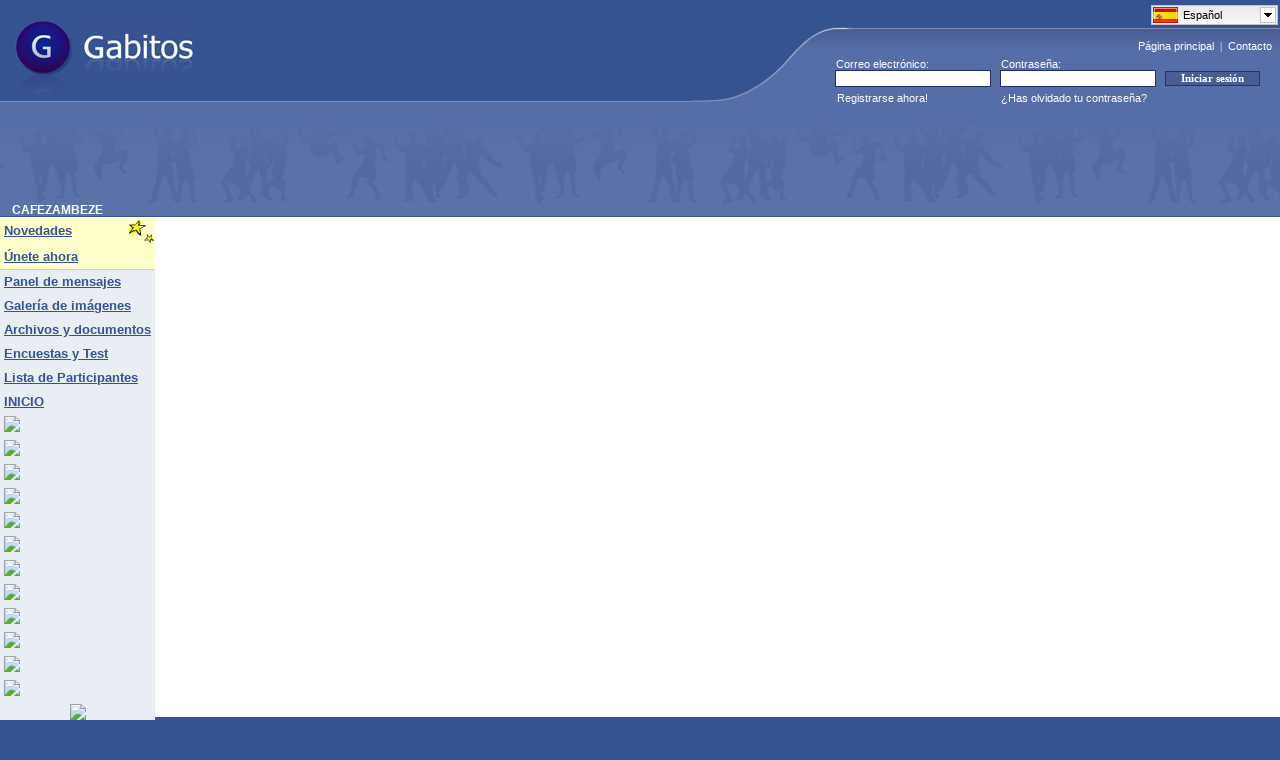

--- FILE ---
content_type: text/html; charset=utf-8
request_url: https://www.google.com/recaptcha/api2/aframe
body_size: 267
content:
<!DOCTYPE HTML><html><head><meta http-equiv="content-type" content="text/html; charset=UTF-8"></head><body><script nonce="OMw8yUR8m_RSNiJbKNiCpA">/** Anti-fraud and anti-abuse applications only. See google.com/recaptcha */ try{var clients={'sodar':'https://pagead2.googlesyndication.com/pagead/sodar?'};window.addEventListener("message",function(a){try{if(a.source===window.parent){var b=JSON.parse(a.data);var c=clients[b['id']];if(c){var d=document.createElement('img');d.src=c+b['params']+'&rc='+(localStorage.getItem("rc::a")?sessionStorage.getItem("rc::b"):"");window.document.body.appendChild(d);sessionStorage.setItem("rc::e",parseInt(sessionStorage.getItem("rc::e")||0)+1);localStorage.setItem("rc::h",'1763337024732');}}}catch(b){}});window.parent.postMessage("_grecaptcha_ready", "*");}catch(b){}</script></body></html>

--- FILE ---
content_type: text/css
request_url: https://www.gabitos.com/style2020_02.css
body_size: 1488
content:
body {
background: #365391;
font-family: Tahoma, Arial, Verdana, MS Sans Serif;
}
h1 {
font-family: Arial;
margin-bottom: 0%;
font-size: 24pt;
font-weight: bold;
}
h2 {
font-family: Arial;
margin-bottom: 0%;
font-size: 18pt;
font-weight: bold;
}
h3 {
font-family: Arial;
margin-bottom: 0%;
font-size: 14pt;
font-weight: bold;
}
h4 {
font-family: Arial;
margin-bottom: 0%;
font-size: 10pt;
font-weight: normal;
}
h5 {
font-family: Arial;
margin-bottom: 0%;
font-size: 10pt;
font-weight: bold;
}
h6 {
font-family: Arial;
margin-bottom: 0%;
font-size: 8pt;
font-weight: bold;
}
h7 {
font-family: Arial;
margin-bottom: 0%;
color: #000000;
text-align: center;
font-size: 10pt;
font-weight: normal;
}
h8 {
font-family: Arial;
margin-bottom: 0%;
color: #FFFFFF;
text-align: right;
font-size: 10pt;
font-weight: normal;
}
h9 {
font-family: Arial;
color: #FFFFFF;
margin-bottom: 0%;
text-align: center;
font-size: 10pt;
font-weight: normal;
}
p {
font-family: Arial;
font-size: 10pt;
margin: 0px auto;
}
form {
margin : 0px auto;
}
.input		{ BACKGROUND-COLOR: #cccccc; COLOR: #FFFFFF; FONT-FAMILY: Tahoma; FONT-SIZE: 8pt; vertical-align:bottom; width:150 }
.select		{ BACKGROUND-COLOR: #cccccc; COLOR: #FFFFFF; FONT-FAMILY: Tahoma; FONT-SIZE: 8pt; vertical-align:bottom}
.inputbtn	{ BACKGROUND-COLOR: #cccccc; COLOR: #FFFFFF; FONT-FAMILY: Tahoma; FONT-SIZE: 5pt; vertical-align:bottom}
.ThmFgColumnHeader {
	COLOR: #ffffff
}
A.HeaderLink {
	COLOR: #ffffff
}
.ThmFgTitleLightBk {
	COLOR: #ff6600
}
A.NavLink {
	COLOR: #365391
}
A.NavLink:hover {
	COLOR: #cc6600
}
.ThmFgInactiveText {
	COLOR: #666666
}
.ThmFgFrameTitle {
	COLOR: #ffffff
}
A.Linkero {
	COLOR: #B1BFD8
}
A.Linkero:hover {
	COLOR: #FFFFFF
}
.ThmFgMiscText {
	COLOR: #336699
}
A.Cat {
	COLOR: #336699
}
A.SubCat {
	COLOR: #336699
}
.ThmFgCommand {
	COLOR: #003366
}
A.Command {
	COLOR: #003366
}
A.Command:hover {
	COLOR: #003366
}
A.Command:active {
	COLOR: #003366
}
A.LargeCommand2 {
	COLOR: #336699
}
A.LargeCommand2:hover {
	COLOR: #4B87C2
}
A.MsgLink {
	COLOR: #003366
}
A.MsgLink:hover {
	COLOR: #003366
}
A.MsgLink:active {
	COLOR: #003366
}
.ThmFgHeader {
	COLOR: #333333
}
.ThmFgStandard {
	COLOR: #000000
}
A.SubLink {
	COLOR: #000000
}
A.SubLink:hover {
	COLOR: #000000
}
A.StdLink {
	COLOR: #000000
}
.ThmBgStandard {
	BACKGROUND-COLOR: #ffffff
}
.ThmBgUnknown1 {
	BACKGROUND-COLOR: #ff6600
}
.ThmBgFraming {
	BACKGROUND-COLOR: #365391
}
.ThmBgHighlightDark {
	BACKGROUND-COLOR: #ffffcc
}
.ThmBgHighlightDark2 {
	BACKGROUND-COLOR: #ffecec
}
.ThmBgHighlightLight {
	BACKGROUND-COLOR: #ffffe8
}

.keepImgAspectRatio img {
	max-width: 100%;
	height: auto;
}

.keepImgAspectRatio table img {
	max-width: none;
	height: unset;
}

/*
.ThmBgHighlightDark > tbody table img, .ThmBgHighlightDark2 > tbody  table img, .ThmBgStandard > tbody table img {
	max-width: 100%;
	height: auto;
	max-width: none;
	height: initial;
}
*/

.ThmBgAlternate {
	BACKGROUND-COLOR: #e8eef4
}
.ThmBgDivider {
	BACKGROUND-COLOR: #cccccc
}
.ThmBgHeader {
	BACKGROUND-COLOR: #8BA6CE
}
.FRHdBG {
	BACKGROUND-COLOR: #365391
}
.FRSf {
	COLOR: white; BACKGROUND-COLOR: #365391
}
.FRSf A {
	COLOR: white; TEXT-DECORATION: none
}
.FRSf A:hover {
	TEXT-DECORATION: underline
}
.FRtb {
	PADDING-RIGHT: 11px; PADDING-LEFT: 12px; BACKGROUND: #566EA7; COLOR: #ffffff
}
.FRtb A {
	COLOR: #ffffff; TEXT-DECORATION: none
}
.FRtb A:visited {
	COLOR: #ffffff
}
.FRtb A:hover {
	COLOR: #ffffff; TEXT-DECORATION: underline
}
.FRnav {
	BACKGROUND: #DEE4EF
}
.FRvnav {
	MARGIN-TOP: 6px; COLOR: black
}
.FRvnav A {
	COLOR: #000000; TEXT-DECORATION: none
}
.FRvnav A:hover {
	COLOR: #365391; TEXT-DECORATION: underline
}
.FRvnav TD {
	PADDING-LEFT: 7px; BORDER-BOTTOM: #B6C0DA 1px solid; HEIGHT: 20px
}
.FRvnav .FRtds {
	BACKGROUND: #ffffff
}
.FRvnav .FRtdsi {
	PADDING-LEFT: 7px; BACKGROUND: #EFF2F6
}
A.SubLink {
	FONT: xx-small Arial,Helvetica,Sans Serif
}
A.NavLink {
	FONT: bold x-small Arial,Helvetica,Sans Serif
}
A.Command {
	FONT: bold xx-small Verdana,Arial,Helvetica,Sans Serif
}
A.MsgLink {
	FONT: bold small Arial,Helvetica,Sans Serif;TEXT-DECORATION: none;FONT-SIZE: 10pt;
}
A.MsgLink:visited {
	COLOR: #4D7094;
}
A.MsgLink:hover {
	TEXT-DECORATION: underline;
	COLOR: #003366;
}
A.StdLink {
	FONT: x-small Arial,Helvetica,Sans Serif
}
A.HeaderLink {
	FONT: x-small Arial,Helvetica,Sans Serif; TEXT-DECORATION: none
}
A.HeaderLink:hover {
	TEXT-DECORATION: underline
}
A.Cat {
	FONT: bold x-small Arial,Helvetica,Sans Serif
}
A.SubCat {
	FONT: xx-small Arial,Helvetica,Sans Serif
}
.FRHdLink {
	FONT: 11px Tahoma, arial, verdana, ms sans serif; COLOR: #ffffff; TEXT-DECORATION: none
}
.FRHdLink:hover {
	TEXT-DECORATION: underline
}
.FRGoBtn {
	FONT-SIZE: 11px; FONT-FAMILY: Tahoma, arial, verdana, ms sans serif
}
.FRtb {
	FONT-SIZE: x-small
}
.FRvnav TD {
	FONT-SIZE: 71%
}


.g_likes_like, .g_likes_like_active, .g_likes_nolike, .g_likes_nolike_active {
	position: relative;
	top: -1px;
}

.g_likes_like img, .g_likes_like_active img {
	position: relative;
	top: -1px;
 }

.g_likes_like, .g_likes_nolike {
	opacity: 0.36;
	-webkit-filter: grayscale(100%) contrast(160%); /* Chrome, Safari, Opera */
	filter: grayscale(100%) contrast(160%);
	transition: opacity .25s ease-in-out;
	-moz-transition: opacity .25s ease-in-out;
	-webkit-transition: opacity .25s ease-in-out;
}

.g_likes_like:hover, .g_likes_nolike:hover {
	-webkit-filter: grayscale(0%) contrast(100%);
	filter: grayscale(0%) contrast(100%);
	opacity: 1;
	cursor: pointer;
}

.g_likes2[titlex]:hover:after {
	content: attr(titlex);
	padding: 4px 8px;
	color: #333;
	position: absolute;
	font-family: Arial,Helvetica,sans-serif;
	font-size: 11px;
	font-style: normal;
	font-weight: bold;
	right: 0;
	top: -32;
	white-space: nowrap;
	z-index: 20px;
	-moz-border-radius: 5px;
	-webkit-border-radius: 5px;
	border-radius: 5px;
	-moz-box-shadow: 0px 0px 4px #222;
	-webkit-box-shadow: 0px 0px 4px #222;
	box-shadow: 0px 0px 4px #222;
	background: #d7d7d7;
	background-image: -moz-linear-gradient(top, #eeeeee, #cccccc);
	background-image: -webkit-gradient(linear,left top,left bottom,color-stop(0, #eeeeee),color-stop(1, #cccccc));
	background-image: -webkit-linear-gradient(top, #eeeeee, #cccccc);
	background-image: -moz-linear-gradient(top, #eeeeee, #cccccc);
	background-image: -ms-linear-gradient(top, #eeeeee, #cccccc);
	background-image: -o-linear-gradient(top, #eeeeee, #cccccc);
}

.g_likes_like span, .g_likes_nolike span, .g_likes_like_active span, .g_likes_nolike_active span {
	font-family: Arial;
	font-size: 13px;
	font-style: normal;
	font-weight: bold;
	cursor: pointer;
	position: relative;
	left: -2px;
	top: -6px;
}

.g_likes_like span, .g_likes_like_active span {
	color: green;
}

.g_likes_nolike span, .g_likes_nolike_active span {
	color: maroon;
}

.g_likes_like, .g_likes_like_active {
	margin-right: 5px;
}
